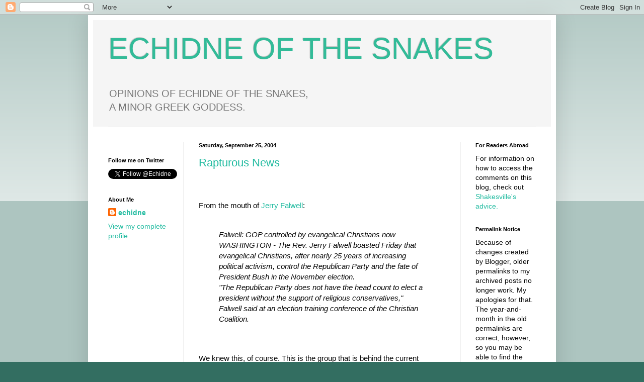

--- FILE ---
content_type: application/javascript; charset=UTF-8
request_url: https://echidneofthesnakes.disqus.com/count-data.js?2=https%3A%2F%2Fechidneofthesnakes.blogspot.com%2F2004%2F09%2F60-minutes-memos.html&2=https%3A%2F%2Fechidneofthesnakes.blogspot.com%2F2004%2F09%2Fbad-lusty-poetry.html&2=https%3A%2F%2Fechidneofthesnakes.blogspot.com%2F2004%2F09%2Fboo.html&2=https%3A%2F%2Fechidneofthesnakes.blogspot.com%2F2004%2F09%2Fbush-in-un-and-rose-garden.html&2=https%3A%2F%2Fechidneofthesnakes.blogspot.com%2F2004%2F09%2Fconscience-clause-revisited.html&2=https%3A%2F%2Fechidneofthesnakes.blogspot.com%2F2004%2F09%2Fel-grover-norquist.html&2=https%3A%2F%2Fechidneofthesnakes.blogspot.com%2F2004%2F09%2Fhe-men-of-hyper-masculinity.html&2=https%3A%2F%2Fechidneofthesnakes.blogspot.com%2F2004%2F09%2Fon-squirrel-wheels.html&2=https%3A%2F%2Fechidneofthesnakes.blogspot.com%2F2004%2F09%2Fpresidential-candidate-quiz.html&2=https%3A%2F%2Fechidneofthesnakes.blogspot.com%2F2004%2F09%2Fquiz-for-lazy-saturday.html
body_size: 1220
content:
var DISQUSWIDGETS;

if (typeof DISQUSWIDGETS != 'undefined') {
    DISQUSWIDGETS.displayCount({"text":{"and":"and","comments":{"zero":"0 Comments","multiple":"{num} Comments","one":"1 Comment"}},"counts":[{"id":"https:\/\/echidneofthesnakes.blogspot.com\/2004\/09\/boo.html","comments":0},{"id":"https:\/\/echidneofthesnakes.blogspot.com\/2004\/09\/conscience-clause-revisited.html","comments":0},{"id":"https:\/\/echidneofthesnakes.blogspot.com\/2004\/09\/he-men-of-hyper-masculinity.html","comments":0},{"id":"https:\/\/echidneofthesnakes.blogspot.com\/2004\/09\/on-squirrel-wheels.html","comments":0},{"id":"https:\/\/echidneofthesnakes.blogspot.com\/2004\/09\/bad-lusty-poetry.html","comments":0},{"id":"https:\/\/echidneofthesnakes.blogspot.com\/2004\/09\/presidential-candidate-quiz.html","comments":0},{"id":"https:\/\/echidneofthesnakes.blogspot.com\/2004\/09\/bush-in-un-and-rose-garden.html","comments":0},{"id":"https:\/\/echidneofthesnakes.blogspot.com\/2004\/09\/60-minutes-memos.html","comments":0},{"id":"https:\/\/echidneofthesnakes.blogspot.com\/2004\/09\/el-grover-norquist.html","comments":0},{"id":"https:\/\/echidneofthesnakes.blogspot.com\/2004\/09\/quiz-for-lazy-saturday.html","comments":0}]});
}

--- FILE ---
content_type: application/javascript; charset=UTF-8
request_url: https://echidneofthesnakes.disqus.com/count-data.js?2=https%3A%2F%2Fechidneofthesnakes.blogspot.com%2F2004%2F09%2Frapturous-news.html&2=https%3A%2F%2Fechidneofthesnakes.blogspot.com%2F2004%2F09%2Frumsfelds-misuse-of-statistics.html&2=https%3A%2F%2Fechidneofthesnakes.blogspot.com%2F2004%2F09%2Fsilence-in-schools.html&2=https%3A%2F%2Fechidneofthesnakes.blogspot.com%2F2004%2F09%2Fsome-news-about-me.html&2=https%3A%2F%2Fechidneofthesnakes.blogspot.com%2F2004%2F09%2Fwoman-question.html&2=https%3A%2F%2Fechidneofthesnakes.blogspot.com%2F2004%2F09%2Fwomens-rights-in-iran.html
body_size: 811
content:
var DISQUSWIDGETS;

if (typeof DISQUSWIDGETS != 'undefined') {
    DISQUSWIDGETS.displayCount({"text":{"and":"and","comments":{"zero":"0 Comments","multiple":"{num} Comments","one":"1 Comment"}},"counts":[{"id":"https:\/\/echidneofthesnakes.blogspot.com\/2004\/09\/womens-rights-in-iran.html","comments":0},{"id":"https:\/\/echidneofthesnakes.blogspot.com\/2004\/09\/rapturous-news.html","comments":0},{"id":"https:\/\/echidneofthesnakes.blogspot.com\/2004\/09\/woman-question.html","comments":0},{"id":"https:\/\/echidneofthesnakes.blogspot.com\/2004\/09\/rumsfelds-misuse-of-statistics.html","comments":0},{"id":"https:\/\/echidneofthesnakes.blogspot.com\/2004\/09\/silence-in-schools.html","comments":0},{"id":"https:\/\/echidneofthesnakes.blogspot.com\/2004\/09\/some-news-about-me.html","comments":0}]});
}